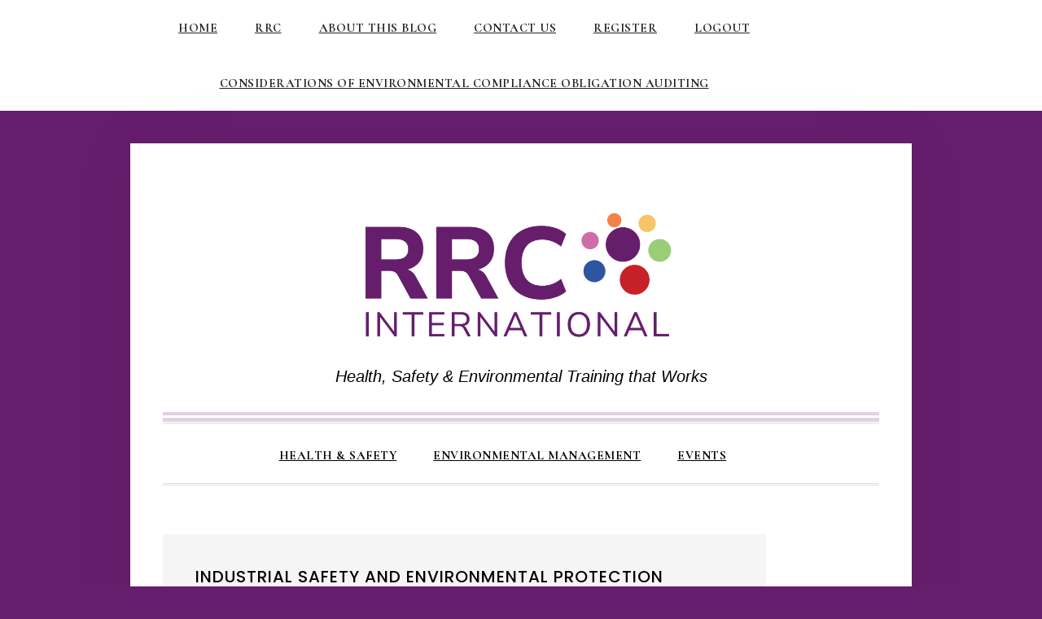

--- FILE ---
content_type: application/javascript; charset=UTF-8
request_url: https://blog.rrc.co.uk/cdn-cgi/challenge-platform/h/b/scripts/jsd/d251aa49a8a3/main.js?
body_size: 8098
content:
window._cf_chl_opt={AKGCx8:'b'};~function(x6,hP,hK,hQ,hC,hS,hH,hg,hO,x1){x6=T,function(D,n,xK,x5,h,x){for(xK={D:630,n:549,h:577,x:587,F:540,M:548,V:541,f:524,I:618,b:571,e:435},x5=T,h=D();!![];)try{if(x=-parseInt(x5(xK.D))/1+-parseInt(x5(xK.n))/2*(-parseInt(x5(xK.h))/3)+-parseInt(x5(xK.x))/4+-parseInt(x5(xK.F))/5*(parseInt(x5(xK.M))/6)+parseInt(x5(xK.V))/7*(-parseInt(x5(xK.f))/8)+parseInt(x5(xK.I))/9*(-parseInt(x5(xK.b))/10)+parseInt(x5(xK.e))/11,x===n)break;else h.push(h.shift())}catch(F){h.push(h.shift())}}(v,767183),hP=this||self,hK=hP[x6(644)],hQ={},hQ[x6(501)]='o',hQ[x6(487)]='s',hQ[x6(643)]='u',hQ[x6(596)]='z',hQ[x6(590)]='n',hQ[x6(467)]='I',hQ[x6(583)]='b',hC=hQ,hP[x6(506)]=function(D,h,x,F,xu,xq,xU,xT,M,I,z,o,E,A,W){if(xu={D:500,n:551,h:547,x:507,F:613,M:507,V:565,f:608,I:554,b:565,e:608,z:550,m:535,o:626,k:641,l:552,E:533,A:443,W:610,L:631,G:625,Y:580},xq={D:445,n:641,h:456},xU={D:622,n:509,h:518,x:532},xT=x6,M={'RGWkj':function(L,G){return G===L},'RWqRJ':function(L,G){return L(G)},'XNeHq':function(L,G){return L<G},'LePGS':function(L,G,Y,s){return L(G,Y,s)},'noEoO':function(L,G){return L+G},'QCiYC':function(L,G,Y){return L(G,Y)}},h===null||M[xT(xu.D)](void 0,h))return F;for(I=M[xT(xu.n)](hB,h),D[xT(xu.h)][xT(xu.x)]&&(I=I[xT(xu.F)](D[xT(xu.h)][xT(xu.M)](h))),I=D[xT(xu.V)][xT(xu.f)]&&D[xT(xu.I)]?D[xT(xu.b)][xT(xu.e)](new D[(xT(xu.I))](I)):function(L,xD,G){for(xD=xT,L[xD(xq.D)](),G=0;G<L[xD(xq.n)];L[G+1]===L[G]?L[xD(xq.h)](G+1,1):G+=1);return L}(I),z='nAsAaAb'.split('A'),z=z[xT(xu.z)][xT(xu.m)](z),o=0;M[xT(xu.o)](o,I[xT(xu.k)]);o++)if(E=I[o],A=M[xT(xu.l)](hX,D,h,E),z(A)){if(xT(xu.E)!==xT(xu.A))W=A==='s'&&!D[xT(xu.W)](h[E]),xT(xu.L)===M[xT(xu.G)](x,E)?V(M[xT(xu.G)](x,E),A):W||V(x+E,h[E]);else return}else M[xT(xu.Y)](V,M[xT(xu.G)](x,E),A);return F;function V(L,G,xv){xv=T,Object[xv(xU.D)][xv(xU.n)][xv(xU.h)](F,G)||(F[G]=[]),F[G][xv(xU.x)](L)}},hS=x6(489)[x6(419)](';'),hH=hS[x6(550)][x6(535)](hS),hP[x6(561)]=function(D,n,F3,xn,h,x,F,z,m,o,k,M,V){for(F3={D:461,n:605,h:441,x:641,F:510,M:567,V:417,f:417,I:450,b:522,e:532,z:534,m:450,o:532,k:534},xn=x6,h={'AlUCM':function(I,z){return I===z},'OKvfl':function(I,z){return I(z)},'VBiBv':xn(F3.D),'ZCfCa':xn(F3.n)},x=Object[xn(F3.h)](n),F=0;F<x[xn(F3.x)];F++)if(h[xn(F3.F)]===h[xn(F3.M)]){for(z=m[xn(F3.h)](o),m=0;m<z[xn(F3.x)];m++)if(o=z[m],h[xn(F3.V)]('f',o)&&(o='N'),N[o]){for(k=0;k<z[z[m]][xn(F3.x)];h[xn(F3.f)](-1,Z[o][xn(F3.I)](J[z[m]][k]))&&(h[xn(F3.b)](P,K[z[m]][k])||Q[o][xn(F3.e)]('o.'+C[z[m]][k])),k++);}else y[o]=X[z[m]][xn(F3.z)](function(O){return'o.'+O})}else if(M=x[F],'f'===M&&(M='N'),D[M]){for(V=0;V<n[x[F]][xn(F3.x)];-1===D[M][xn(F3.m)](n[x[F]][V])&&(hH(n[x[F]][V])||D[M][xn(F3.o)]('o.'+n[x[F]][V])),V++);}else D[M]=n[x[F]][xn(F3.k)](function(z){return'o.'+z})},hg=function(FQ,FK,FP,FJ,FZ,xx,n,h,x,F){return FQ={D:631,n:566,h:570,x:479,F:609},FK={D:648,n:556,h:589,x:523,F:648,M:481,V:426,f:648,I:468,b:480,e:426,z:532,m:606,o:563,k:446,l:444,E:648,A:496,W:418,L:621,G:639,Y:525,s:648,i:439,N:490,c:579,Z:532},FP={D:517,n:641},FJ={D:642},FZ={D:585,n:649,h:439,x:436,F:428,M:641,V:579,f:622,I:509,b:518,e:494,z:622,m:509,o:622,k:518,l:642,E:428,A:532,W:606,L:642,G:464,Y:447,s:488,i:556,N:428,c:444,Z:606,J:517,P:648,K:563,Q:447,C:519,y:428,X:532,B:428,S:648,H:509,R:463,g:497,O:610,a:421,d:427,j:562,U:574,v0:492,v1:475,v2:600,v3:532,v4:642,v5:520,v6:532,v7:642,v8:556,v9:425,vv:648,vT:532,vD:428,vn:454,vh:635,vx:444,vF:639},xx=x6,n={'OmfNj':function(M,V){return V===M},'wCHDQ':xx(FQ.D),'AjcAj':function(M,V,f){return M(V,f)},'nCBFN':function(M,V,f){return M(V,f)},'IZCYH':function(M,V){return M+V},'MkoyX':function(M,V){return M==V},'varzH':function(M,V){return M(V)},'XCQse':function(M,V){return M>V},'Ekbyd':function(M,V){return V|M},'aUvvm':function(M,V){return M<<V},'XopvR':function(M,V){return M&V},'fefYx':function(M,V){return M-V},'EQxUT':function(M,V){return M==V},'siefN':function(M,V){return M<V},'BNDkc':function(M,V){return M<<V},'lLsag':xx(FQ.n),'klKHC':function(M,V){return V!==M},'VmosQ':xx(FQ.h),'vCRXb':function(M,V){return M<V},'seYEb':function(M,V){return M<<V},'IkVPA':function(M,V){return V==M},'IxKiA':function(M,V){return M<<V},'tyIYw':function(M,V){return V==M},'Xwwzs':function(M,V){return M(V)},'RFbkp':function(M,V){return M<V},'nruig':function(M,V){return M==V},'kksHp':function(M,V){return M<V},'nnEPp':function(M,V){return M!=V},'ToztX':function(M,V){return M(V)},'TPVTA':function(M,V){return M(V)},'BRkHo':function(M,V){return M<V},'oRJHC':function(M,V){return M(V)},'TkEOr':function(M,V){return M-V},'fYBRc':function(M,V){return V==M},'rQhKo':function(M,V){return M+V}},h=String[xx(FQ.x)],x={'h':function(M,FN){return FN={D:598,n:579},M==null?'':x.g(M,6,function(V,xF){return xF=T,xF(FN.D)[xF(FN.n)](V)})},'g':function(M,V,I,xM,z,o,E,A,W,L,G,Y,s,i,N,C,Z,J,P){if(xM=xx,xM(FZ.D)===xM(FZ.n))n[xM(FZ.h)](typeof F,xM(FZ.x))&&I(i),Y();else{if(n[xM(FZ.F)](null,M))return'';for(o={},E={},A='',W=2,L=3,G=2,Y=[],s=0,i=0,N=0;N<M[xM(FZ.M)];N+=1)if(Z=M[xM(FZ.V)](N),Object[xM(FZ.f)][xM(FZ.I)][xM(FZ.b)](o,Z)||(o[Z]=L++,E[Z]=!0),J=n[xM(FZ.e)](A,Z),Object[xM(FZ.z)][xM(FZ.m)][xM(FZ.b)](o,J))A=J;else{if(Object[xM(FZ.o)][xM(FZ.I)][xM(FZ.k)](E,A)){if(256>A[xM(FZ.l)](0)){for(z=0;z<G;s<<=1,n[xM(FZ.E)](i,V-1)?(i=0,Y[xM(FZ.A)](n[xM(FZ.W)](I,s)),s=0):i++,z++);for(P=A[xM(FZ.L)](0),z=0;n[xM(FZ.G)](8,z);s=n[xM(FZ.Y)](s<<1.56,1&P),V-1==i?(i=0,Y[xM(FZ.A)](n[xM(FZ.W)](I,s)),s=0):i++,P>>=1,z++);}else{for(P=1,z=0;z<G;s=n[xM(FZ.s)](s,1)|P,i==V-1?(i=0,Y[xM(FZ.A)](n[xM(FZ.W)](I,s)),s=0):i++,P=0,z++);for(P=A[xM(FZ.l)](0),z=0;n[xM(FZ.G)](16,z);s=s<<1.51|n[xM(FZ.i)](P,1),n[xM(FZ.N)](i,n[xM(FZ.c)](V,1))?(i=0,Y[xM(FZ.A)](n[xM(FZ.Z)](I,s)),s=0):i++,P>>=1,z++);}W--,n[xM(FZ.J)](0,W)&&(W=Math[xM(FZ.P)](2,G),G++),delete E[A]}else for(P=o[A],z=0;n[xM(FZ.K)](z,G);s=n[xM(FZ.Q)](n[xM(FZ.C)](s,1),P&1),n[xM(FZ.y)](i,n[xM(FZ.c)](V,1))?(i=0,Y[xM(FZ.X)](I(s)),s=0):i++,P>>=1,z++);A=(W--,n[xM(FZ.B)](0,W)&&(W=Math[xM(FZ.S)](2,G),G++),o[J]=L++,String(Z))}if(''!==A){if(Object[xM(FZ.o)][xM(FZ.H)][xM(FZ.k)](E,A)){if(xM(FZ.R)===n[xM(FZ.g)])C=I==='s'&&!E[xM(FZ.O)](A[W]),n[xM(FZ.a)]===L+G?n[xM(FZ.d)](Y,s+i,N):C||n[xM(FZ.j)](z,n[xM(FZ.e)](Z,J),P[K]);else{if(256>A[xM(FZ.L)](0)){if(n[xM(FZ.U)](n[xM(FZ.v0)],n[xM(FZ.v0)]))A(xM(FZ.v1),x.e);else{for(z=0;n[xM(FZ.v2)](z,G);s<<=1,V-1==i?(i=0,Y[xM(FZ.v3)](I(s)),s=0):i++,z++);for(P=A[xM(FZ.v4)](0),z=0;n[xM(FZ.G)](8,z);s=s<<1.88|n[xM(FZ.i)](P,1),i==n[xM(FZ.c)](V,1)?(i=0,Y[xM(FZ.X)](I(s)),s=0):i++,P>>=1,z++);}}else{for(P=1,z=0;z<G;s=n[xM(FZ.Q)](n[xM(FZ.v5)](s,1),P),i==V-1?(i=0,Y[xM(FZ.v6)](I(s)),s=0):i++,P=0,z++);for(P=A[xM(FZ.v7)](0),z=0;16>z;s=s<<1|n[xM(FZ.v8)](P,1),n[xM(FZ.v9)](i,V-1)?(i=0,Y[xM(FZ.v6)](I(s)),s=0):i++,P>>=1,z++);}W--,0==W&&(W=Math[xM(FZ.vv)](2,G),G++),delete E[A]}}else for(P=o[A],z=0;n[xM(FZ.K)](z,G);s=P&1|s<<1.68,i==V-1?(i=0,Y[xM(FZ.vT)](I(s)),s=0):i++,P>>=1,z++);W--,n[xM(FZ.vD)](0,W)&&G++}for(P=2,z=0;z<G;s=n[xM(FZ.vn)](s,1)|P&1.76,n[xM(FZ.vh)](i,V-1)?(i=0,Y[xM(FZ.vT)](I(s)),s=0):i++,P>>=1,z++);for(;;)if(s<<=1,i==n[xM(FZ.vx)](V,1)){Y[xM(FZ.X)](I(s));break}else i++;return Y[xM(FZ.vF)]('')}},'j':function(M,xV){return xV=xx,n[xV(FP.D)](null,M)?'':M==''?null:x.i(M[xV(FP.n)],32768,function(V,xf){return xf=xV,M[xf(FJ.D)](V)})},'i':function(M,V,I,xw,z,o,E,A,W,L,G,Y,s,i,N,Z,P,J){for(xw=xx,z=[],o=4,E=4,A=3,W=[],Y=I(0),s=V,i=1,L=0;3>L;z[L]=L,L+=1);for(N=0,Z=Math[xw(FK.D)](2,2),G=1;G!=Z;J=n[xw(FK.n)](Y,s),s>>=1,0==s&&(s=V,Y=n[xw(FK.h)](I,i++)),N|=(n[xw(FK.x)](0,J)?1:0)*G,G<<=1);switch(N){case 0:for(N=0,Z=Math[xw(FK.F)](2,8),G=1;Z!=G;J=Y&s,s>>=1,n[xw(FK.M)](0,s)&&(s=V,Y=I(i++)),N|=(n[xw(FK.V)](0,J)?1:0)*G,G<<=1);P=h(N);break;case 1:for(N=0,Z=Math[xw(FK.f)](2,16),G=1;n[xw(FK.I)](G,Z);J=Y&s,s>>=1,0==s&&(s=V,Y=n[xw(FK.b)](I,i++)),N|=(n[xw(FK.e)](0,J)?1:0)*G,G<<=1);P=h(N);break;case 2:return''}for(L=z[3]=P,W[xw(FK.z)](P);;){if(i>M)return'';for(N=0,Z=Math[xw(FK.F)](2,A),G=1;n[xw(FK.I)](G,Z);J=s&Y,s>>=1,s==0&&(s=V,Y=n[xw(FK.m)](I,i++)),N|=(n[xw(FK.o)](0,J)?1:0)*G,G<<=1);switch(P=N){case 0:for(N=0,Z=Math[xw(FK.f)](2,8),G=1;Z!=G;J=Y&s,s>>=1,s==0&&(s=V,Y=n[xw(FK.k)](I,i++)),N|=G*(0<J?1:0),G<<=1);z[E++]=h(N),P=n[xw(FK.l)](E,1),o--;break;case 1:for(N=0,Z=Math[xw(FK.E)](2,16),G=1;G!=Z;J=n[xw(FK.n)](Y,s),s>>=1,0==s&&(s=V,Y=I(i++)),N|=(n[xw(FK.A)](0,J)?1:0)*G,G<<=1);z[E++]=n[xw(FK.W)](h,N),P=n[xw(FK.L)](E,1),o--;break;case 2:return W[xw(FK.G)]('')}if(n[xw(FK.Y)](0,o)&&(o=Math[xw(FK.s)](2,A),A++),z[P])P=z[P];else if(n[xw(FK.i)](P,E))P=n[xw(FK.N)](L,L[xw(FK.c)](0));else return null;W[xw(FK.Z)](P),z[E++]=L+P[xw(FK.c)](0),o--,L=P,0==o&&(o=Math[xw(FK.f)](2,A),A++)}}},F={},F[xx(FQ.F)]=x.h,F}(),hO=null,x1=x0(),x3();function hR(F5,xh,h,x,F,M,V,f){h=(F5={D:449,n:645,h:476,x:584,F:557,M:516,V:595,f:515,I:560,b:482,e:514,z:432,m:558,o:599,k:599,l:499,E:591,A:599,W:474,L:514,G:529},xh=x6,{'WDSzH':xh(F5.D),'cPfqe':xh(F5.n),'EICSw':function(I,b,z,m,o){return I(b,z,m,o)},'pRigt':xh(F5.h),'HPZEZ':xh(F5.x),'HsgkY':xh(F5.F)});try{return x=hK[xh(F5.M)](h[xh(F5.V)]),x[xh(F5.f)]=h[xh(F5.I)],x[xh(F5.b)]='-1',hK[xh(F5.e)][xh(F5.z)](x),F=x[xh(F5.m)],M={},M=h[xh(F5.o)](pRIb1,F,F,'',M),M=h[xh(F5.k)](pRIb1,F,F[h[xh(F5.l)]]||F[h[xh(F5.E)]],'n.',M),M=h[xh(F5.A)](pRIb1,F,x[h[xh(F5.W)]],'d.',M),hK[xh(F5.L)][xh(F5.G)](x),V={},V.r=M,V.e=null,V}catch(I){return f={},f.r={},f.e=I,f}}function hB(D,xR,x9,n){for(xR={D:613,n:441,h:526},x9=x6,n=[];null!==D;n=n[x9(xR.D)](Object[x9(xR.n)](D)),D=Object[x9(xR.h)](D));return n}function T(D,n,h,x){return D=D-416,h=v(),x=h[D],x}function x4(x,F,MA,xJ,M,V,ME,f,I){if(MA={D:569,n:611,h:578,x:650,F:420,M:582,V:569,f:611,I:578,b:641,e:498,z:503,m:650,o:465,k:473,l:511,E:559,A:650,W:465,L:473,G:633,Y:469,s:511},xJ=x6,M={},M[xJ(MA.D)]=function(b,e){return e===b},M[xJ(MA.n)]=xJ(MA.h),M[xJ(MA.x)]=xJ(MA.F),V=M,!x[xJ(MA.M)])return V[xJ(MA.V)](V[xJ(MA.f)],xJ(MA.I))?void 0:(ME={D:642},M==null?'':V==''?null:f.i(I[xJ(MA.b)],32768,function(m,xP){return xP=xJ,e[xP(ME.D)](m)}));F===xJ(MA.e)?(f={},f[xJ(MA.z)]=V[xJ(MA.m)],f[xJ(MA.o)]=x.r,f[xJ(MA.k)]=xJ(MA.e),hP[xJ(MA.l)][xJ(MA.E)](f,'*')):(I={},I[xJ(MA.z)]=V[xJ(MA.A)],I[xJ(MA.W)]=x.r,I[xJ(MA.L)]=xJ(MA.G),I[xJ(MA.Y)]=F,hP[xJ(MA.s)][xJ(MA.E)](I,'*'))}function x2(x,F,MV,xp,M,V,f,I,b,z,m,o,k,l,E){if(MV={D:546,n:604,h:486,x:448,F:543,M:483,V:419,f:628,I:651,b:503,e:459,z:521,m:609,o:478,k:586,l:429,E:466,A:564,W:647,L:466,G:576,Y:637,s:575,i:422,N:423,c:568,Z:471,J:581,P:513,K:616,Q:466,C:437,y:536,X:433,B:491,S:440},xp=x6,M={'gQZUs':function(A,W){return A(W)},'HfbAT':xp(MV.D),'duTqx':function(A,W){return A+W},'ilyux':function(A,W){return A+W},'rmpMY':function(A,W){return A+W},'zfVLg':function(A,W){return A+W},'RCwbU':xp(MV.n)},!M[xp(MV.h)](hU,0))return![];f=(V={},V[xp(MV.x)]=x,V[xp(MV.F)]=F,V);try{for(I=M[xp(MV.M)][xp(MV.V)]('|'),b=0;!![];){switch(I[b++]){case'0':z={},z[xp(MV.f)]=f,z[xp(MV.I)]=o,z[xp(MV.b)]=xp(MV.e),E[xp(MV.z)](hg[xp(MV.m)](z));continue;case'1':E[xp(MV.o)](xp(MV.k),l);continue;case'2':o=(m={},m[xp(MV.l)]=hP[xp(MV.E)][xp(MV.l)],m[xp(MV.A)]=hP[xp(MV.E)][xp(MV.A)],m[xp(MV.W)]=hP[xp(MV.L)][xp(MV.W)],m[xp(MV.G)]=hP[xp(MV.E)][xp(MV.Y)],m[xp(MV.s)]=x1,m);continue;case'3':k=hP[xp(MV.i)];continue;case'4':E[xp(MV.N)]=function(){};continue;case'5':l=M[xp(MV.c)](M[xp(MV.Z)](M[xp(MV.J)](M[xp(MV.P)](xp(MV.K),hP[xp(MV.Q)][xp(MV.C)]),M[xp(MV.y)]),k.r),xp(MV.X));continue;case'6':E=new hP[(xp(MV.B))]();continue;case'7':E[xp(MV.S)]=2500;continue}break}}catch(A){}}function hj(Fj,xm,D,n){if(Fj={D:470,n:530,h:627},xm=x6,D={'IJPpy':function(h,F){return F===h},'tBeMG':function(h,x){return h(x)},'XWItM':function(h,F){return F*h}},n=ha(),D[xm(Fj.D)](n,null))return;hO=(hO&&D[xm(Fj.n)](clearTimeout,hO),setTimeout(function(){hr()},D[xm(Fj.h)](n,1e3)))}function hd(Fg,xz,n,h){return Fg={D:544,n:544},xz=x6,n={},n[xz(Fg.D)]=function(F,M){return M!==F},h=n,h[xz(Fg.n)](ha(),null)}function hu(M0,xl,n,h,x,F,M){return M0={D:537,n:455,h:537,x:593},xl=x6,n={},n[xl(M0.D)]=function(V,f){return V/f},h=n,x=3600,F=hq(),M=Math[xl(M0.n)](h[xl(M0.h)](Date[xl(M0.x)](),1e3)),M-F>x?![]:!![]}function ht(D,n,Mv,M9,M8,M7,M6,xE,h,x,F,M){Mv={D:440,n:601,h:586,x:616,F:422,M:632,V:466,f:491,I:478,b:434,e:452,z:493,m:437,o:504,k:582,l:423,E:629,A:623,W:614,L:594,G:502,Y:594,s:502,i:521,N:609,c:458},M9={D:602,n:484},M8={D:601,n:617,h:555,x:602,F:498,M:615,V:531,f:430,I:460,b:622,e:538,z:518,m:450,o:612},M7={D:553},M6={D:602,n:588},xE=x6,h={'bdarP':function(V,f){return V(f)},'NcqOq':xE(Mv.D),'EeXgp':function(V,f){return V instanceof f},'vnzqG':xE(Mv.n),'EsFDF':function(V,f){return V(f)},'bchOQ':xE(Mv.h),'TyWin':function(V,f){return V+f},'DtjmP':xE(Mv.x),'PUkRY':function(V){return V()}},x=hP[xE(Mv.F)],console[xE(Mv.M)](hP[xE(Mv.V)]),F=new hP[(xE(Mv.f))](),F[xE(Mv.I)](h[xE(Mv.b)],h[xE(Mv.e)](h[xE(Mv.z)]+hP[xE(Mv.V)][xE(Mv.m)]+xE(Mv.o),x.r)),x[xE(Mv.k)]&&(F[xE(Mv.D)]=5e3,F[xE(Mv.l)]=function(xA){xA=xE,h[xA(M6.D)](n,h[xA(M6.n)])}),F[xE(Mv.E)]=function(xL,V){if(xL=xE,V={'eDXjh':function(f,I,xW){return xW=T,h[xW(M7.D)](f,I)}},xL(M8.D)===h[xL(M8.n)])F[xL(M8.h)]>=200&&F[xL(M8.h)]<300?h[xL(M8.x)](n,xL(M8.F)):h[xL(M8.M)](n,xL(M8.V)+F[xL(M8.h)]);else return V[xL(M8.f)](F,M[xL(M8.I)])&&0<V[xL(M8.I)][xL(M8.b)][xL(M8.e)][xL(M8.z)](f)[xL(M8.m)](xL(M8.o))},F[xE(Mv.A)]=function(xG){xG=xE,h[xG(M9.D)](n,xG(M9.n))},M={'t':h[xE(Mv.W)](hq),'lhr':hK[xE(Mv.L)]&&hK[xE(Mv.L)][xE(Mv.G)]?hK[xE(Mv.Y)][xE(Mv.s)]:'','api':x[xE(Mv.k)]?!![]:![],'c':hd(),'payload':D},F[xE(Mv.i)](hg[xE(Mv.N)](JSON[xE(Mv.c)](M)))}function hy(n,h,xC,x7,x,F){return xC={D:485,n:620,h:612,x:460,F:485,M:460,V:622,f:538,I:518,b:450,e:620},x7=x6,x={},x[x7(xC.D)]=function(M,V){return M<V},x[x7(xC.n)]=x7(xC.h),F=x,h instanceof n[x7(xC.x)]&&F[x7(xC.F)](0,n[x7(xC.M)][x7(xC.V)][x7(xC.f)][x7(xC.I)](h)[x7(xC.b)](F[x7(xC.e)]))}function x0(MT,xY){return MT={D:638,n:638},xY=x6,crypto&&crypto[xY(MT.D)]?crypto[xY(MT.n)]():''}function ha(FH,xe,n,h,x,F){if(FH={D:442,n:603,h:590,x:572,F:422,M:442,V:572,f:462,I:440},xe=x6,n={},n[xe(FH.D)]=function(M,V){return M!==V},n[xe(FH.n)]=xe(FH.h),n[xe(FH.x)]=function(M,V){return M<V},h=n,x=hP[xe(FH.F)],!x)return null;if(F=x.i,h[xe(FH.M)](typeof F,h[xe(FH.n)])||h[xe(FH.V)](F,30)){if(xe(FH.f)!==xe(FH.f))n(xe(FH.I));else return null}return F}function v(MW){return MW='iframe,indexOf,YeXRe,TyWin,onreadystatechange,IxKiA,floor,splice,ucdAj,stringify,jsd,Function,VcxDe,IkbRH,uEzVx,XCQse,sid,_cf_chl_opt,bigint,nnEPp,detail,IJPpy,ilyux,mElbS,event,HsgkY,error on cf_chl_props,clientInformation,addEventListener,open,fromCharCode,ToztX,nruig,tabIndex,HfbAT,xhr-error,ZLDrw,gQZUs,string,aUvvm,_cf_chl_opt;JJgc4;PJAn2;kJOnV9;IWJi4;OHeaY1;DqMg0;FKmRv9;LpvFx1;cAdz2;PqBHf2;nFZCC5;ddwW5;pRIb1;rxvNi8;RrrrA2;erHi9,rQhKo,XMLHttpRequest,VmosQ,DtjmP,IZCYH,catch,BRkHo,lLsag,success,pRigt,RGWkj,object,href,source,/jsd/oneshot/d251aa49a8a3/0.22340991456154977:1769714522:WQfbka0zmH6eKFpIMCCcnlrGiK2iZGktIzrc0yJ6uUw/,bnYca,pRIb1,getOwnPropertyNames,DfieG,hasOwnProperty,VBiBv,parent,random,zfVLg,body,style,createElement,EQxUT,call,BNDkc,seYEb,send,OKvfl,RFbkp,168cuEmQt,fYBRc,getPrototypeOf,cEHqc,uhWvT,removeChild,tBeMG,http-code:,push,XGkpH,map,bind,RCwbU,NJnGp,toString,YJiZm,755410jNVyOq,488586BNMOja,zGWsk,TYlZ6,eyiyU,isArray,3|5|6|1|7|4|2|0,Object,48vHUaBz,10iCUZUr,includes,RWqRJ,LePGS,EeXgp,Set,status,XopvR,contentDocument,contentWindow,postMessage,cPfqe,rxvNi8,nCBFN,siefN,SSTpq3,Array,DVnrA,ZCfCa,duTqx,kzmua,OkiND,190gReNkr,ATDbQ,ptsXf,klKHC,JBxy9,pkLOA2,674781bfVbvS,YTLkX,charAt,QCiYC,rmpMY,api,boolean,navigator,JBJMG,POST,4677532ltSsAN,NcqOq,Xwwzs,number,HPZEZ,lXdWH,now,location,WDSzH,symbol,Osjai,wE+BJdDHRa78Y24-ejtqU69y5AzGVkKFn$CbPuXs1INMo0pclxLgmiZ3SvOrTWfhQ,EICSw,vCRXb,ZitUW,bdarP,EHWwT,/b/ov1/0.22340991456154977:1769714522:WQfbka0zmH6eKFpIMCCcnlrGiK2iZGktIzrc0yJ6uUw/,wROPZ,varzH,yOZuR,from,AZiTvZBkV,isNaN,hucrs,[native code],concat,PUkRY,EsFDF,/cdn-cgi/challenge-platform/h/,vnzqG,660222fZSvPf,loading,BogWB,TkEOr,prototype,onerror,IJpRK,noEoO,XNeHq,XWItM,errorInfoObject,onload,855770HXhvLL,d.cookie,log,error,readyState,tyIYw,TsiOK,aUjz8,randomUUID,join,dISSq,length,charCodeAt,undefined,document,display: none,DOMContentLoaded,LRmiB4,pow,cBAOD,dUaqB,chctx,LXBLY,AlUCM,oRJHC,split,cloudflare-invisible,wCHDQ,__CF$cv$params,ontimeout,kKQpd,IkVPA,kksHp,AjcAj,MkoyX,CnwA5,eDXjh,ahtBE,appendChild,/invisible/jsd,bchOQ,63095087ziyPDq,function,AKGCx8,DPugI,OmfNj,timeout,keys,jdPvs,UBILK,fefYx,sort,TPVTA,Ekbyd,AdeF3'.split(','),v=function(){return MW},v()}function x3(Mk,Mo,Mz,MI,xs,D,n,h,x,F){if(Mk={D:640,n:624,h:422,x:451,F:416,M:634,V:619,f:477,I:477,b:646,e:453},Mo={D:592,n:634,h:619,x:453},Mz={D:527,n:431},MI={D:542},xs=x6,D={'zGWsk':function(M,V){return M(V)},'lXdWH':function(M){return M()},'YeXRe':xs(Mk.D),'LXBLY':xs(Mk.n)},n=hP[xs(Mk.h)],!n)return D[xs(Mk.x)]!==D[xs(Mk.F)];if(!hu())return;(h=![],x=function(Me,xN,V){if(Me={D:607,n:424,h:457,x:531,F:555,M:636},xN=xs,V={'ucdAj':function(f,I,xi){return xi=T,D[xi(MI.D)](f,I)},'yOZuR':xN(Mz.D),'kKQpd':xN(Mz.n),'TsiOK':function(f,I,b){return f(I,b)}},!h){if(h=!![],!hu())return;hr(function(f,xc){xc=xN,V[xc(Me.D)]===V[xc(Me.n)]?V[xc(Me.h)](h,xc(Me.x)+x[xc(Me.F)]):V[xc(Me.M)](x4,n,f)})}},hK[xs(Mk.M)]!==xs(Mk.V))?x():hP[xs(Mk.f)]?hK[xs(Mk.I)](xs(Mk.b),x):(F=hK[xs(Mk.e)]||function(){},hK[xs(Mk.e)]=function(xZ){xZ=xs,D[xZ(Mo.D)](F),hK[xZ(Mo.n)]!==xZ(Mo.h)&&(hK[xZ(Mo.x)]=F,x())})}function hr(D,FX,Fy,xb,n,h){FX={D:475},Fy={D:436,n:528},xb=x6,n={'uhWvT':function(x){return x()}},h=hR(),ht(h.r,function(x,xI){xI=T,typeof D===xI(Fy.D)&&D(x),n[xI(Fy.n)](hj)}),h.e&&x2(xb(FX.D),h.e)}function hq(Fu,xk,D){return Fu={D:422,n:455},xk=x6,D=hP[xk(Fu.D)],Math[xk(Fu.n)](+atob(D.t))}function hU(n,Fq,xo,h,x){return Fq={D:573,n:573,h:512},xo=x6,h={},h[xo(Fq.D)]=function(F,M){return F<M},x=h,x[xo(Fq.n)](Math[xo(Fq.h)](),n)}function hX(D,n,h,xH,x8,x,F,M){x=(xH={D:438,n:436,h:539,x:501,F:508,M:438,V:505,f:436,I:495,b:495,e:565,z:545,m:565,o:539,k:472,l:597},x8=x6,{'bnYca':function(V){return V()},'YJiZm':function(V,I){return I===V},'DfieG':x8(xH.D),'mElbS':function(V,I){return I===V},'Osjai':x8(xH.n)});try{F=n[h]}catch(V){return'i'}if(F==null)return x[x8(xH.h)](void 0,F)?'u':'x';if(x8(xH.x)==typeof F)try{if(x[x8(xH.F)]!==x8(xH.M))x[x8(xH.V)](n);else if(x8(xH.f)==typeof F[x8(xH.I)])return F[x8(xH.b)](function(){}),'p'}catch(e){}return D[x8(xH.e)][x8(xH.z)](F)?'a':F===D[x8(xH.m)]?'D':x[x8(xH.o)](!0,F)?'T':x[x8(xH.k)](!1,F)?'F':(M=typeof F,x[x8(xH.l)]==M?hy(D,F)?'N':'f':hC[M]||'?')}}()